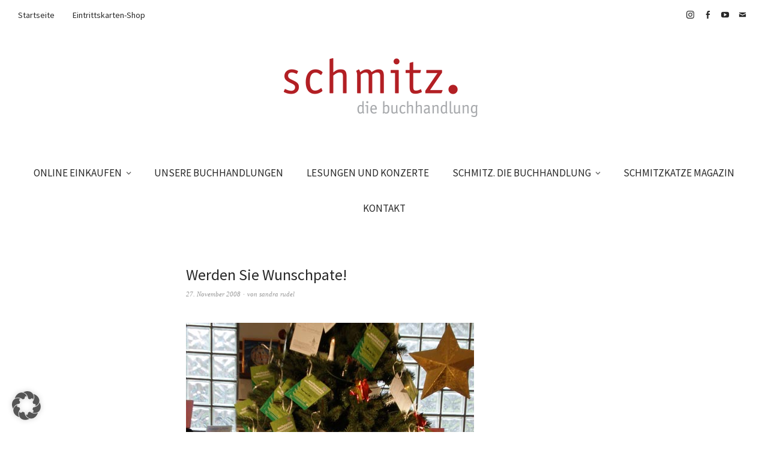

--- FILE ---
content_type: text/html; charset=UTF-8
request_url: https://www.schmitzbuch.de/werden-sie-wunschpate/
body_size: 13745
content:
<!DOCTYPE html>
<html dir="ltr" lang="de" prefix="og: https://ogp.me/ns#">
<head>
<meta charset="UTF-8" />
<meta name="viewport" content="width=device-width, initial-scale=1">
<link rel="profile" href="http://gmpg.org/xfn/11">
<link rel="pingback" href="https://www.schmitzbuch.de/xmlrpc.php">

<title>Werden Sie Wunschpate! - schmitz. die Buchhandlung</title>

		<!-- All in One SEO 4.9.2 - aioseo.com -->
	<meta name="description" content="Seit gestern steht in unserer Kinderbuchhandlung (Heckstraße 60 in Essen-Werden) ein Weihnachtswunschbaum, an dem viele kleine Wünsche von Kindern aus sozialschwächeren Familien aus dem Essener Norden hängen. Jeden Wunsch können Sie ganz einfach erfüllen. Nehmen Sie sich einen Wunschzettel mit, kaufen Sie das entsprechende Geschenk und geben Sie es bis zum 17. 12. wieder bei" />
	<meta name="robots" content="max-image-preview:large" />
	<meta name="author" content="sandra rudel"/>
	<meta name="google-site-verification" content="S8JKnB2SfRro9RSZeJoLi7t0Pe4wuNDFhR8s2tysZYM" />
	<link rel="canonical" href="https://www.schmitzbuch.de/werden-sie-wunschpate/" />
	<meta name="generator" content="All in One SEO (AIOSEO) 4.9.2" />
		<meta property="og:locale" content="de_DE" />
		<meta property="og:site_name" content="schmitz. die Buchhandlung - Ihre Buchhandlung in Essen-Werden" />
		<meta property="og:type" content="article" />
		<meta property="og:title" content="Werden Sie Wunschpate! - schmitz. die Buchhandlung" />
		<meta property="og:description" content="Seit gestern steht in unserer Kinderbuchhandlung (Heckstraße 60 in Essen-Werden) ein Weihnachtswunschbaum, an dem viele kleine Wünsche von Kindern aus sozialschwächeren Familien aus dem Essener Norden hängen. Jeden Wunsch können Sie ganz einfach erfüllen. Nehmen Sie sich einen Wunschzettel mit, kaufen Sie das entsprechende Geschenk und geben Sie es bis zum 17. 12. wieder bei" />
		<meta property="og:url" content="https://www.schmitzbuch.de/werden-sie-wunschpate/" />
		<meta property="og:image" content="https://www.schmitzbuch.de/wp-content/uploads/2023/08/icon2-e1692260390587.jpg" />
		<meta property="og:image:secure_url" content="https://www.schmitzbuch.de/wp-content/uploads/2023/08/icon2-e1692260390587.jpg" />
		<meta property="og:image:width" content="109" />
		<meta property="og:image:height" content="112" />
		<meta property="article:published_time" content="2008-11-27T12:23:41+00:00" />
		<meta property="article:modified_time" content="2014-08-02T10:55:45+00:00" />
		<meta property="article:publisher" content="https://www.facebook.com/BuchhandlungThomasSchmitz" />
		<meta name="twitter:card" content="summary_large_image" />
		<meta name="twitter:title" content="Werden Sie Wunschpate! - schmitz. die Buchhandlung" />
		<meta name="twitter:description" content="Seit gestern steht in unserer Kinderbuchhandlung (Heckstraße 60 in Essen-Werden) ein Weihnachtswunschbaum, an dem viele kleine Wünsche von Kindern aus sozialschwächeren Familien aus dem Essener Norden hängen. Jeden Wunsch können Sie ganz einfach erfüllen. Nehmen Sie sich einen Wunschzettel mit, kaufen Sie das entsprechende Geschenk und geben Sie es bis zum 17. 12. wieder bei" />
		<meta name="twitter:image" content="https://www.schmitzbuch.de/wp-content/uploads/2023/08/icon2-e1692260390587.jpg" />
		<script type="application/ld+json" class="aioseo-schema">
			{"@context":"https:\/\/schema.org","@graph":[{"@type":"BlogPosting","@id":"https:\/\/www.schmitzbuch.de\/werden-sie-wunschpate\/#blogposting","name":"Werden Sie Wunschpate! - schmitz. die Buchhandlung","headline":"Werden Sie Wunschpate!","author":{"@id":"https:\/\/www.schmitzbuch.de\/author\/sandra\/#author"},"publisher":{"@id":"https:\/\/www.schmitzbuch.de\/#organization"},"image":{"@type":"ImageObject","url":"https:\/\/www.schmitzbuch.de\/wp-content\/uploads\/2008\/11\/wwb14.jpg","@id":"https:\/\/www.schmitzbuch.de\/werden-sie-wunschpate\/#articleImage"},"datePublished":"2008-11-27T14:23:41+02:00","dateModified":"2014-08-02T12:55:45+02:00","inLanguage":"de-DE","mainEntityOfPage":{"@id":"https:\/\/www.schmitzbuch.de\/werden-sie-wunschpate\/#webpage"},"isPartOf":{"@id":"https:\/\/www.schmitzbuch.de\/werden-sie-wunschpate\/#webpage"},"articleSection":"Allgemeines"},{"@type":"BreadcrumbList","@id":"https:\/\/www.schmitzbuch.de\/werden-sie-wunschpate\/#breadcrumblist","itemListElement":[{"@type":"ListItem","@id":"https:\/\/www.schmitzbuch.de#listItem","position":1,"name":"Home","item":"https:\/\/www.schmitzbuch.de","nextItem":{"@type":"ListItem","@id":"https:\/\/www.schmitzbuch.de\/category\/allgemeines\/#listItem","name":"Allgemeines"}},{"@type":"ListItem","@id":"https:\/\/www.schmitzbuch.de\/category\/allgemeines\/#listItem","position":2,"name":"Allgemeines","item":"https:\/\/www.schmitzbuch.de\/category\/allgemeines\/","nextItem":{"@type":"ListItem","@id":"https:\/\/www.schmitzbuch.de\/werden-sie-wunschpate\/#listItem","name":"Werden Sie Wunschpate!"},"previousItem":{"@type":"ListItem","@id":"https:\/\/www.schmitzbuch.de#listItem","name":"Home"}},{"@type":"ListItem","@id":"https:\/\/www.schmitzbuch.de\/werden-sie-wunschpate\/#listItem","position":3,"name":"Werden Sie Wunschpate!","previousItem":{"@type":"ListItem","@id":"https:\/\/www.schmitzbuch.de\/category\/allgemeines\/#listItem","name":"Allgemeines"}}]},{"@type":"Organization","@id":"https:\/\/www.schmitzbuch.de\/#organization","name":"schmitz. die Buchhandlung","description":"Ihre Buchhandlung in Essen-Werden","url":"https:\/\/www.schmitzbuch.de\/","telephone":"+49201494640","logo":{"@type":"ImageObject","url":"https:\/\/www.schmitzbuch.de\/wp-content\/uploads\/2023\/08\/icon2-e1692260390587.jpg","@id":"https:\/\/www.schmitzbuch.de\/werden-sie-wunschpate\/#organizationLogo","width":109,"height":112},"image":{"@id":"https:\/\/www.schmitzbuch.de\/werden-sie-wunschpate\/#organizationLogo"},"sameAs":["https:\/\/www.facebook.com\/BuchhandlungThomasSchmitz","https:\/\/www.instagram.com\/schmitzkatze_magazin\/"]},{"@type":"Person","@id":"https:\/\/www.schmitzbuch.de\/author\/sandra\/#author","url":"https:\/\/www.schmitzbuch.de\/author\/sandra\/","name":"sandra rudel","image":{"@type":"ImageObject","@id":"https:\/\/www.schmitzbuch.de\/werden-sie-wunschpate\/#authorImage","url":"https:\/\/secure.gravatar.com\/avatar\/c4cdad59e65b222c7a69864fce6274b5d13af88d1800e5d8fbc3f28e73d3cc6b?s=96&d=mm&r=g","width":96,"height":96,"caption":"sandra rudel"}},{"@type":"WebPage","@id":"https:\/\/www.schmitzbuch.de\/werden-sie-wunschpate\/#webpage","url":"https:\/\/www.schmitzbuch.de\/werden-sie-wunschpate\/","name":"Werden Sie Wunschpate! - schmitz. die Buchhandlung","description":"Seit gestern steht in unserer Kinderbuchhandlung (Heckstra\u00dfe 60 in Essen-Werden) ein Weihnachtswunschbaum, an dem viele kleine W\u00fcnsche von Kindern aus sozialschw\u00e4cheren Familien aus dem Essener Norden h\u00e4ngen. Jeden Wunsch k\u00f6nnen Sie ganz einfach erf\u00fcllen. Nehmen Sie sich einen Wunschzettel mit, kaufen Sie das entsprechende Geschenk und geben Sie es bis zum 17. 12. wieder bei","inLanguage":"de-DE","isPartOf":{"@id":"https:\/\/www.schmitzbuch.de\/#website"},"breadcrumb":{"@id":"https:\/\/www.schmitzbuch.de\/werden-sie-wunschpate\/#breadcrumblist"},"author":{"@id":"https:\/\/www.schmitzbuch.de\/author\/sandra\/#author"},"creator":{"@id":"https:\/\/www.schmitzbuch.de\/author\/sandra\/#author"},"datePublished":"2008-11-27T14:23:41+02:00","dateModified":"2014-08-02T12:55:45+02:00"},{"@type":"WebSite","@id":"https:\/\/www.schmitzbuch.de\/#website","url":"https:\/\/www.schmitzbuch.de\/","name":"schmitz. die Buchhandlung","description":"Ihre Buchhandlung in Essen-Werden","inLanguage":"de-DE","publisher":{"@id":"https:\/\/www.schmitzbuch.de\/#organization"}}]}
		</script>
		<!-- All in One SEO -->

<link rel="alternate" type="application/rss+xml" title="schmitz. die Buchhandlung &raquo; Feed" href="https://www.schmitzbuch.de/feed/" />
<link rel="alternate" type="application/rss+xml" title="schmitz. die Buchhandlung &raquo; Kommentar-Feed" href="https://www.schmitzbuch.de/comments/feed/" />
<link rel="alternate" type="text/calendar" title="schmitz. die Buchhandlung &raquo; iCal Feed" href="https://www.schmitzbuch.de/lesungen-und-konzerte/?ical=1" />
<link rel="alternate" type="application/rss+xml" title="schmitz. die Buchhandlung &raquo; Werden Sie Wunschpate!-Kommentar-Feed" href="https://www.schmitzbuch.de/werden-sie-wunschpate/feed/" />
<link rel="alternate" title="oEmbed (JSON)" type="application/json+oembed" href="https://www.schmitzbuch.de/wp-json/oembed/1.0/embed?url=https%3A%2F%2Fwww.schmitzbuch.de%2Fwerden-sie-wunschpate%2F" />
<link rel="alternate" title="oEmbed (XML)" type="text/xml+oembed" href="https://www.schmitzbuch.de/wp-json/oembed/1.0/embed?url=https%3A%2F%2Fwww.schmitzbuch.de%2Fwerden-sie-wunschpate%2F&#038;format=xml" />
		<!-- This site uses the Google Analytics by MonsterInsights plugin v9.11.0 - Using Analytics tracking - https://www.monsterinsights.com/ -->
							<script src="//www.googletagmanager.com/gtag/js?id=G-V686TNW1E6"  data-cfasync="false" data-wpfc-render="false" type="text/javascript" async></script>
			<script data-cfasync="false" data-wpfc-render="false" type="text/javascript">
				var mi_version = '9.11.0';
				var mi_track_user = true;
				var mi_no_track_reason = '';
								var MonsterInsightsDefaultLocations = {"page_location":"https:\/\/www.schmitzbuch.de\/werden-sie-wunschpate\/","page_referrer":"https:\/\/www.schmitzbuch.de\/adventsratsel-1\/"};
								if ( typeof MonsterInsightsPrivacyGuardFilter === 'function' ) {
					var MonsterInsightsLocations = (typeof MonsterInsightsExcludeQuery === 'object') ? MonsterInsightsPrivacyGuardFilter( MonsterInsightsExcludeQuery ) : MonsterInsightsPrivacyGuardFilter( MonsterInsightsDefaultLocations );
				} else {
					var MonsterInsightsLocations = (typeof MonsterInsightsExcludeQuery === 'object') ? MonsterInsightsExcludeQuery : MonsterInsightsDefaultLocations;
				}

								var disableStrs = [
										'ga-disable-G-V686TNW1E6',
									];

				/* Function to detect opted out users */
				function __gtagTrackerIsOptedOut() {
					for (var index = 0; index < disableStrs.length; index++) {
						if (document.cookie.indexOf(disableStrs[index] + '=true') > -1) {
							return true;
						}
					}

					return false;
				}

				/* Disable tracking if the opt-out cookie exists. */
				if (__gtagTrackerIsOptedOut()) {
					for (var index = 0; index < disableStrs.length; index++) {
						window[disableStrs[index]] = true;
					}
				}

				/* Opt-out function */
				function __gtagTrackerOptout() {
					for (var index = 0; index < disableStrs.length; index++) {
						document.cookie = disableStrs[index] + '=true; expires=Thu, 31 Dec 2099 23:59:59 UTC; path=/';
						window[disableStrs[index]] = true;
					}
				}

				if ('undefined' === typeof gaOptout) {
					function gaOptout() {
						__gtagTrackerOptout();
					}
				}
								window.dataLayer = window.dataLayer || [];

				window.MonsterInsightsDualTracker = {
					helpers: {},
					trackers: {},
				};
				if (mi_track_user) {
					function __gtagDataLayer() {
						dataLayer.push(arguments);
					}

					function __gtagTracker(type, name, parameters) {
						if (!parameters) {
							parameters = {};
						}

						if (parameters.send_to) {
							__gtagDataLayer.apply(null, arguments);
							return;
						}

						if (type === 'event') {
														parameters.send_to = monsterinsights_frontend.v4_id;
							var hookName = name;
							if (typeof parameters['event_category'] !== 'undefined') {
								hookName = parameters['event_category'] + ':' + name;
							}

							if (typeof MonsterInsightsDualTracker.trackers[hookName] !== 'undefined') {
								MonsterInsightsDualTracker.trackers[hookName](parameters);
							} else {
								__gtagDataLayer('event', name, parameters);
							}
							
						} else {
							__gtagDataLayer.apply(null, arguments);
						}
					}

					__gtagTracker('js', new Date());
					__gtagTracker('set', {
						'developer_id.dZGIzZG': true,
											});
					if ( MonsterInsightsLocations.page_location ) {
						__gtagTracker('set', MonsterInsightsLocations);
					}
										__gtagTracker('config', 'G-V686TNW1E6', {"forceSSL":"true","link_attribution":"true"} );
										window.gtag = __gtagTracker;										(function () {
						/* https://developers.google.com/analytics/devguides/collection/analyticsjs/ */
						/* ga and __gaTracker compatibility shim. */
						var noopfn = function () {
							return null;
						};
						var newtracker = function () {
							return new Tracker();
						};
						var Tracker = function () {
							return null;
						};
						var p = Tracker.prototype;
						p.get = noopfn;
						p.set = noopfn;
						p.send = function () {
							var args = Array.prototype.slice.call(arguments);
							args.unshift('send');
							__gaTracker.apply(null, args);
						};
						var __gaTracker = function () {
							var len = arguments.length;
							if (len === 0) {
								return;
							}
							var f = arguments[len - 1];
							if (typeof f !== 'object' || f === null || typeof f.hitCallback !== 'function') {
								if ('send' === arguments[0]) {
									var hitConverted, hitObject = false, action;
									if ('event' === arguments[1]) {
										if ('undefined' !== typeof arguments[3]) {
											hitObject = {
												'eventAction': arguments[3],
												'eventCategory': arguments[2],
												'eventLabel': arguments[4],
												'value': arguments[5] ? arguments[5] : 1,
											}
										}
									}
									if ('pageview' === arguments[1]) {
										if ('undefined' !== typeof arguments[2]) {
											hitObject = {
												'eventAction': 'page_view',
												'page_path': arguments[2],
											}
										}
									}
									if (typeof arguments[2] === 'object') {
										hitObject = arguments[2];
									}
									if (typeof arguments[5] === 'object') {
										Object.assign(hitObject, arguments[5]);
									}
									if ('undefined' !== typeof arguments[1].hitType) {
										hitObject = arguments[1];
										if ('pageview' === hitObject.hitType) {
											hitObject.eventAction = 'page_view';
										}
									}
									if (hitObject) {
										action = 'timing' === arguments[1].hitType ? 'timing_complete' : hitObject.eventAction;
										hitConverted = mapArgs(hitObject);
										__gtagTracker('event', action, hitConverted);
									}
								}
								return;
							}

							function mapArgs(args) {
								var arg, hit = {};
								var gaMap = {
									'eventCategory': 'event_category',
									'eventAction': 'event_action',
									'eventLabel': 'event_label',
									'eventValue': 'event_value',
									'nonInteraction': 'non_interaction',
									'timingCategory': 'event_category',
									'timingVar': 'name',
									'timingValue': 'value',
									'timingLabel': 'event_label',
									'page': 'page_path',
									'location': 'page_location',
									'title': 'page_title',
									'referrer' : 'page_referrer',
								};
								for (arg in args) {
																		if (!(!args.hasOwnProperty(arg) || !gaMap.hasOwnProperty(arg))) {
										hit[gaMap[arg]] = args[arg];
									} else {
										hit[arg] = args[arg];
									}
								}
								return hit;
							}

							try {
								f.hitCallback();
							} catch (ex) {
							}
						};
						__gaTracker.create = newtracker;
						__gaTracker.getByName = newtracker;
						__gaTracker.getAll = function () {
							return [];
						};
						__gaTracker.remove = noopfn;
						__gaTracker.loaded = true;
						window['__gaTracker'] = __gaTracker;
					})();
									} else {
										console.log("");
					(function () {
						function __gtagTracker() {
							return null;
						}

						window['__gtagTracker'] = __gtagTracker;
						window['gtag'] = __gtagTracker;
					})();
									}
			</script>
							<!-- / Google Analytics by MonsterInsights -->
		<style id='wp-img-auto-sizes-contain-inline-css' type='text/css'>
img:is([sizes=auto i],[sizes^="auto," i]){contain-intrinsic-size:3000px 1500px}
/*# sourceURL=wp-img-auto-sizes-contain-inline-css */
</style>
<style id='wp-emoji-styles-inline-css' type='text/css'>

	img.wp-smiley, img.emoji {
		display: inline !important;
		border: none !important;
		box-shadow: none !important;
		height: 1em !important;
		width: 1em !important;
		margin: 0 0.07em !important;
		vertical-align: -0.1em !important;
		background: none !important;
		padding: 0 !important;
	}
/*# sourceURL=wp-emoji-styles-inline-css */
</style>
<link rel='stylesheet' id='wp-block-library-css' href='https://www.schmitzbuch.de/wp-includes/css/dist/block-library/style.min.css?ver=6.9' type='text/css' media='all' />
<style id='global-styles-inline-css' type='text/css'>
:root{--wp--preset--aspect-ratio--square: 1;--wp--preset--aspect-ratio--4-3: 4/3;--wp--preset--aspect-ratio--3-4: 3/4;--wp--preset--aspect-ratio--3-2: 3/2;--wp--preset--aspect-ratio--2-3: 2/3;--wp--preset--aspect-ratio--16-9: 16/9;--wp--preset--aspect-ratio--9-16: 9/16;--wp--preset--color--black: #000000;--wp--preset--color--cyan-bluish-gray: #abb8c3;--wp--preset--color--white: #ffffff;--wp--preset--color--pale-pink: #f78da7;--wp--preset--color--vivid-red: #cf2e2e;--wp--preset--color--luminous-vivid-orange: #ff6900;--wp--preset--color--luminous-vivid-amber: #fcb900;--wp--preset--color--light-green-cyan: #7bdcb5;--wp--preset--color--vivid-green-cyan: #00d084;--wp--preset--color--pale-cyan-blue: #8ed1fc;--wp--preset--color--vivid-cyan-blue: #0693e3;--wp--preset--color--vivid-purple: #9b51e0;--wp--preset--gradient--vivid-cyan-blue-to-vivid-purple: linear-gradient(135deg,rgb(6,147,227) 0%,rgb(155,81,224) 100%);--wp--preset--gradient--light-green-cyan-to-vivid-green-cyan: linear-gradient(135deg,rgb(122,220,180) 0%,rgb(0,208,130) 100%);--wp--preset--gradient--luminous-vivid-amber-to-luminous-vivid-orange: linear-gradient(135deg,rgb(252,185,0) 0%,rgb(255,105,0) 100%);--wp--preset--gradient--luminous-vivid-orange-to-vivid-red: linear-gradient(135deg,rgb(255,105,0) 0%,rgb(207,46,46) 100%);--wp--preset--gradient--very-light-gray-to-cyan-bluish-gray: linear-gradient(135deg,rgb(238,238,238) 0%,rgb(169,184,195) 100%);--wp--preset--gradient--cool-to-warm-spectrum: linear-gradient(135deg,rgb(74,234,220) 0%,rgb(151,120,209) 20%,rgb(207,42,186) 40%,rgb(238,44,130) 60%,rgb(251,105,98) 80%,rgb(254,248,76) 100%);--wp--preset--gradient--blush-light-purple: linear-gradient(135deg,rgb(255,206,236) 0%,rgb(152,150,240) 100%);--wp--preset--gradient--blush-bordeaux: linear-gradient(135deg,rgb(254,205,165) 0%,rgb(254,45,45) 50%,rgb(107,0,62) 100%);--wp--preset--gradient--luminous-dusk: linear-gradient(135deg,rgb(255,203,112) 0%,rgb(199,81,192) 50%,rgb(65,88,208) 100%);--wp--preset--gradient--pale-ocean: linear-gradient(135deg,rgb(255,245,203) 0%,rgb(182,227,212) 50%,rgb(51,167,181) 100%);--wp--preset--gradient--electric-grass: linear-gradient(135deg,rgb(202,248,128) 0%,rgb(113,206,126) 100%);--wp--preset--gradient--midnight: linear-gradient(135deg,rgb(2,3,129) 0%,rgb(40,116,252) 100%);--wp--preset--font-size--small: 13px;--wp--preset--font-size--medium: 20px;--wp--preset--font-size--large: 19px;--wp--preset--font-size--x-large: 42px;--wp--preset--font-size--regular: 16px;--wp--preset--font-size--larger: 23px;--wp--preset--spacing--20: 0.44rem;--wp--preset--spacing--30: 0.67rem;--wp--preset--spacing--40: 1rem;--wp--preset--spacing--50: 1.5rem;--wp--preset--spacing--60: 2.25rem;--wp--preset--spacing--70: 3.38rem;--wp--preset--spacing--80: 5.06rem;--wp--preset--shadow--natural: 6px 6px 9px rgba(0, 0, 0, 0.2);--wp--preset--shadow--deep: 12px 12px 50px rgba(0, 0, 0, 0.4);--wp--preset--shadow--sharp: 6px 6px 0px rgba(0, 0, 0, 0.2);--wp--preset--shadow--outlined: 6px 6px 0px -3px rgb(255, 255, 255), 6px 6px rgb(0, 0, 0);--wp--preset--shadow--crisp: 6px 6px 0px rgb(0, 0, 0);}:where(.is-layout-flex){gap: 0.5em;}:where(.is-layout-grid){gap: 0.5em;}body .is-layout-flex{display: flex;}.is-layout-flex{flex-wrap: wrap;align-items: center;}.is-layout-flex > :is(*, div){margin: 0;}body .is-layout-grid{display: grid;}.is-layout-grid > :is(*, div){margin: 0;}:where(.wp-block-columns.is-layout-flex){gap: 2em;}:where(.wp-block-columns.is-layout-grid){gap: 2em;}:where(.wp-block-post-template.is-layout-flex){gap: 1.25em;}:where(.wp-block-post-template.is-layout-grid){gap: 1.25em;}.has-black-color{color: var(--wp--preset--color--black) !important;}.has-cyan-bluish-gray-color{color: var(--wp--preset--color--cyan-bluish-gray) !important;}.has-white-color{color: var(--wp--preset--color--white) !important;}.has-pale-pink-color{color: var(--wp--preset--color--pale-pink) !important;}.has-vivid-red-color{color: var(--wp--preset--color--vivid-red) !important;}.has-luminous-vivid-orange-color{color: var(--wp--preset--color--luminous-vivid-orange) !important;}.has-luminous-vivid-amber-color{color: var(--wp--preset--color--luminous-vivid-amber) !important;}.has-light-green-cyan-color{color: var(--wp--preset--color--light-green-cyan) !important;}.has-vivid-green-cyan-color{color: var(--wp--preset--color--vivid-green-cyan) !important;}.has-pale-cyan-blue-color{color: var(--wp--preset--color--pale-cyan-blue) !important;}.has-vivid-cyan-blue-color{color: var(--wp--preset--color--vivid-cyan-blue) !important;}.has-vivid-purple-color{color: var(--wp--preset--color--vivid-purple) !important;}.has-black-background-color{background-color: var(--wp--preset--color--black) !important;}.has-cyan-bluish-gray-background-color{background-color: var(--wp--preset--color--cyan-bluish-gray) !important;}.has-white-background-color{background-color: var(--wp--preset--color--white) !important;}.has-pale-pink-background-color{background-color: var(--wp--preset--color--pale-pink) !important;}.has-vivid-red-background-color{background-color: var(--wp--preset--color--vivid-red) !important;}.has-luminous-vivid-orange-background-color{background-color: var(--wp--preset--color--luminous-vivid-orange) !important;}.has-luminous-vivid-amber-background-color{background-color: var(--wp--preset--color--luminous-vivid-amber) !important;}.has-light-green-cyan-background-color{background-color: var(--wp--preset--color--light-green-cyan) !important;}.has-vivid-green-cyan-background-color{background-color: var(--wp--preset--color--vivid-green-cyan) !important;}.has-pale-cyan-blue-background-color{background-color: var(--wp--preset--color--pale-cyan-blue) !important;}.has-vivid-cyan-blue-background-color{background-color: var(--wp--preset--color--vivid-cyan-blue) !important;}.has-vivid-purple-background-color{background-color: var(--wp--preset--color--vivid-purple) !important;}.has-black-border-color{border-color: var(--wp--preset--color--black) !important;}.has-cyan-bluish-gray-border-color{border-color: var(--wp--preset--color--cyan-bluish-gray) !important;}.has-white-border-color{border-color: var(--wp--preset--color--white) !important;}.has-pale-pink-border-color{border-color: var(--wp--preset--color--pale-pink) !important;}.has-vivid-red-border-color{border-color: var(--wp--preset--color--vivid-red) !important;}.has-luminous-vivid-orange-border-color{border-color: var(--wp--preset--color--luminous-vivid-orange) !important;}.has-luminous-vivid-amber-border-color{border-color: var(--wp--preset--color--luminous-vivid-amber) !important;}.has-light-green-cyan-border-color{border-color: var(--wp--preset--color--light-green-cyan) !important;}.has-vivid-green-cyan-border-color{border-color: var(--wp--preset--color--vivid-green-cyan) !important;}.has-pale-cyan-blue-border-color{border-color: var(--wp--preset--color--pale-cyan-blue) !important;}.has-vivid-cyan-blue-border-color{border-color: var(--wp--preset--color--vivid-cyan-blue) !important;}.has-vivid-purple-border-color{border-color: var(--wp--preset--color--vivid-purple) !important;}.has-vivid-cyan-blue-to-vivid-purple-gradient-background{background: var(--wp--preset--gradient--vivid-cyan-blue-to-vivid-purple) !important;}.has-light-green-cyan-to-vivid-green-cyan-gradient-background{background: var(--wp--preset--gradient--light-green-cyan-to-vivid-green-cyan) !important;}.has-luminous-vivid-amber-to-luminous-vivid-orange-gradient-background{background: var(--wp--preset--gradient--luminous-vivid-amber-to-luminous-vivid-orange) !important;}.has-luminous-vivid-orange-to-vivid-red-gradient-background{background: var(--wp--preset--gradient--luminous-vivid-orange-to-vivid-red) !important;}.has-very-light-gray-to-cyan-bluish-gray-gradient-background{background: var(--wp--preset--gradient--very-light-gray-to-cyan-bluish-gray) !important;}.has-cool-to-warm-spectrum-gradient-background{background: var(--wp--preset--gradient--cool-to-warm-spectrum) !important;}.has-blush-light-purple-gradient-background{background: var(--wp--preset--gradient--blush-light-purple) !important;}.has-blush-bordeaux-gradient-background{background: var(--wp--preset--gradient--blush-bordeaux) !important;}.has-luminous-dusk-gradient-background{background: var(--wp--preset--gradient--luminous-dusk) !important;}.has-pale-ocean-gradient-background{background: var(--wp--preset--gradient--pale-ocean) !important;}.has-electric-grass-gradient-background{background: var(--wp--preset--gradient--electric-grass) !important;}.has-midnight-gradient-background{background: var(--wp--preset--gradient--midnight) !important;}.has-small-font-size{font-size: var(--wp--preset--font-size--small) !important;}.has-medium-font-size{font-size: var(--wp--preset--font-size--medium) !important;}.has-large-font-size{font-size: var(--wp--preset--font-size--large) !important;}.has-x-large-font-size{font-size: var(--wp--preset--font-size--x-large) !important;}
/*# sourceURL=global-styles-inline-css */
</style>

<style id='classic-theme-styles-inline-css' type='text/css'>
/*! This file is auto-generated */
.wp-block-button__link{color:#fff;background-color:#32373c;border-radius:9999px;box-shadow:none;text-decoration:none;padding:calc(.667em + 2px) calc(1.333em + 2px);font-size:1.125em}.wp-block-file__button{background:#32373c;color:#fff;text-decoration:none}
/*# sourceURL=/wp-includes/css/classic-themes.min.css */
</style>
<link rel='stylesheet' id='contact-form-7-css' href='https://www.schmitzbuch.de/wp-content/plugins/contact-form-7/includes/css/styles.css?ver=6.1.4' type='text/css' media='all' />
<link rel='stylesheet' id='weta-fonts-css' href='https://www.schmitzbuch.de/wp-content/uploads/fonts/e460ed57015563ad4c4028a42ae58b3e/font.css?v=1748777156' type='text/css' media='all' />
<link rel='stylesheet' id='weta-style-css' href='https://www.schmitzbuch.de/wp-content/themes/weta/style.css?ver=20150704' type='text/css' media='all' />
<link rel='stylesheet' id='weta-flex-slider-style-css' href='https://www.schmitzbuch.de/wp-content/themes/weta/js/flex-slider/flexslider.css?ver=6.9' type='text/css' media='all' />
<link rel='stylesheet' id='genericons-css' href='https://www.schmitzbuch.de/wp-content/themes/weta/assets/genericons/genericons.css?ver=3.3.1' type='text/css' media='all' />
<link rel='stylesheet' id='borlabs-cookie-custom-css' href='https://www.schmitzbuch.de/wp-content/cache/borlabs-cookie/1/borlabs-cookie-1-de.css?ver=3.3.23-19' type='text/css' media='all' />
<script type="text/javascript" src="https://www.schmitzbuch.de/wp-content/plugins/google-analytics-for-wordpress/assets/js/frontend-gtag.min.js?ver=9.11.0" id="monsterinsights-frontend-script-js" async="async" data-wp-strategy="async"></script>
<script data-cfasync="false" data-wpfc-render="false" type="text/javascript" id='monsterinsights-frontend-script-js-extra'>/* <![CDATA[ */
var monsterinsights_frontend = {"js_events_tracking":"true","download_extensions":"doc,pdf,ppt,zip,xls,docx,pptx,xlsx","inbound_paths":"[{\"path\":\"\\\/go\\\/\",\"label\":\"affiliate\"},{\"path\":\"\\\/recommend\\\/\",\"label\":\"affiliate\"}]","home_url":"https:\/\/www.schmitzbuch.de","hash_tracking":"false","v4_id":"G-V686TNW1E6"};/* ]]> */
</script>
<script type="text/javascript" src="https://www.schmitzbuch.de/wp-includes/js/jquery/jquery.min.js?ver=3.7.1" id="jquery-core-js"></script>
<script type="text/javascript" src="https://www.schmitzbuch.de/wp-includes/js/jquery/jquery-migrate.min.js?ver=3.4.1" id="jquery-migrate-js"></script>
<script type="text/javascript" src="https://www.schmitzbuch.de/wp-content/themes/weta/js/jquery.fitvids.js?ver=1.1" id="weta-fitvids-js"></script>
<script type="text/javascript" src="https://www.schmitzbuch.de/wp-content/themes/weta/js/flex-slider/jquery.flexslider-min.js?ver=6.9" id="weta-flex-slider-js"></script>
<script data-no-optimize="1" data-no-minify="1" data-cfasync="false" type="text/javascript" src="https://www.schmitzbuch.de/wp-content/cache/borlabs-cookie/1/borlabs-cookie-config-de.json.js?ver=3.3.23-35" id="borlabs-cookie-config-js"></script>
<link rel="https://api.w.org/" href="https://www.schmitzbuch.de/wp-json/" /><link rel="alternate" title="JSON" type="application/json" href="https://www.schmitzbuch.de/wp-json/wp/v2/posts/54" /><link rel="EditURI" type="application/rsd+xml" title="RSD" href="https://www.schmitzbuch.de/xmlrpc.php?rsd" />
<meta name="generator" content="WordPress 6.9" />
<link rel='shortlink' href='https://www.schmitzbuch.de/?p=54' />
<meta name="tec-api-version" content="v1"><meta name="tec-api-origin" content="https://www.schmitzbuch.de"><link rel="alternate" href="https://www.schmitzbuch.de/wp-json/tribe/events/v1/" />	<style type="text/css">
	.entry-content a, .comment-text a, .author-bio a, .textwidget a {color: #9b2321;}
			#colophon {background: #f7f7f7;}
			.widget_weta_authors {background: ;}
			.widget_weta_quote {background: ;}
			.widget_weta_numbered_rp {background: ;}
			@media screen and (min-width: 1023px) {
	.sticky-content {margin-top: 0;}
	.sticky-element .sticky-anchor {display: block !important;}
	.sticky-content.fixed {position: fixed !important; top: 0 !important; left:0; right: 0; z-index: 10000;}
	}
			#masthead, .front-fullwidth .widget, #front-fullwidth-center, #front-fullwidth-bottom, #front-sidebar-one, #front-content-two {border: none;}
	@media screen and (min-width: 1023px) {#site-nav ul ul.sub-menu, #site-nav ul ul.children {border-top: none;}}
					</style>
			<style type="text/css" id="weta-header-css">
		
	#site-branding h1.site-title, #site-branding p.site-title, #site-branding p.site-description {display: none !important;}

		</style>
	<style type="text/css" id="custom-background-css">
body.custom-background { background-color: #ffffff; }
</style>
	<link rel="icon" href="https://www.schmitzbuch.de/wp-content/uploads/2016/12/cropped-icon-32x32.jpg" sizes="32x32" />
<link rel="icon" href="https://www.schmitzbuch.de/wp-content/uploads/2016/12/cropped-icon-192x192.jpg" sizes="192x192" />
<link rel="apple-touch-icon" href="https://www.schmitzbuch.de/wp-content/uploads/2016/12/cropped-icon-180x180.jpg" />
<meta name="msapplication-TileImage" content="https://www.schmitzbuch.de/wp-content/uploads/2016/12/cropped-icon-270x270.jpg" />
			<!-- Easy Columns 2.1.1 by Pat Friedl http://www.patrickfriedl.com -->
			<link rel="stylesheet" href="https://www.schmitzbuch.de/wp-content/plugins/easy-columns/css/easy-columns.css" type="text/css" media="screen, projection" />
			</head>

<body class="wp-singular post-template-default single single-post postid-54 single-format-standard custom-background wp-theme-weta tribe-no-js blog-fullwidth weta-sharebtns">

		<div class="header-bg">
		<header id="masthead" class="cf" role="banner">

			<div id="menu-top-wrap">
				
	<nav class="header-top-nav" role="navigation">
		<ul id="menu-schnellnavigation" class="nav-menu"><li id="menu-item-8143" class="menu-item menu-item-type-custom menu-item-object-custom menu-item-home menu-item-8143"><a href="https://www.schmitzbuch.de/">Startseite</a></li>
<li id="menu-item-8144" class="menu-item menu-item-type-post_type menu-item-object-page menu-item-8144"><a href="https://www.schmitzbuch.de/eintrittskarten-shop/">Eintrittskarten-Shop</a></li>
</ul>	</nav><!-- end .header-top-nav -->

<div class="social-search-wrap">
		<nav class="header-social-nav social-nav" role="navigation">
		<ul id="menu-social-media" class="menu"><li id="menu-item-7787" class="menu-item menu-item-type-custom menu-item-object-custom menu-item-7787"><a target="_blank" href="https://www.instagram.com/schmitzbuch">Instagram</a></li>
<li id="menu-item-8360" class="menu-item menu-item-type-custom menu-item-object-custom menu-item-8360"><a href="https://www.facebook.com/schmitzbuch">Facebook</a></li>
<li id="menu-item-8607" class="menu-item menu-item-type-custom menu-item-object-custom menu-item-8607"><a href="https://www.youtube.com/channel/UCEFV50NyXHx0HtewNitujzQ">YouTube</a></li>
<li id="menu-item-8361" class="menu-item menu-item-type-custom menu-item-object-custom menu-item-8361"><a href="mailto:info@schmitzbuch.de">E-Mail</a></li>
</ul>	</nav><!-- end #header-social -->
	
		
	</div><!-- end .social-search-wrap -->			</div><!-- end .menu-top-wrap -->

			<div id="site-branding">
									<div id="site-logo">
						<a href="https://www.schmitzbuch.de/" rel="home"><img src="https://www.schmitzbuch.de/wp-content/uploads/2021/05/cropped-0_logo_schmitz.png" width="500" height="100" alt=""></a>
					</div><!-- end #site-logo -->
				 

									<p class="site-title"><a href="https://www.schmitzbuch.de/" rel="home">schmitz. die Buchhandlung</a></p>
				
									<p class="site-description">Ihre Buchhandlung in Essen-Werden</p>
							</div><!-- end #site-branding -->

			<button id="menu-main-toggle"><span>Öffnen</span></button>
						<button id="menu-main-close"  class="btn-close"><span>Schließen</span></button>

			<div id="menu-main-wrap" class="sticky-element cf">

				<div class="sticky-anchor"></div>
				<nav id="site-nav" class="sticky-content cf" role="navigation">
					<div class="sticky-wrap">
										<ul id="menu-senior" class="nav-menu"><li id="menu-item-6729" class="menu-item menu-item-type-custom menu-item-object-custom menu-item-has-children menu-item-6729"><a target="_blank" href="http://www.schmitzbuchshop.de">ONLINE EINKAUFEN</a>
<ul class="sub-menu">
	<li id="menu-item-6046" class="menu-item menu-item-type-custom menu-item-object-custom menu-item-6046"><a target="_blank" href="http://www.schmitzbuchshop.de">BUCH Shop</a></li>
	<li id="menu-item-8669" class="menu-item menu-item-type-post_type menu-item-object-page menu-item-8669"><a href="https://www.schmitzbuch.de/schmitz-die-buchhandlung-bei-eventim/">Eintrittskarten</a></li>
	<li id="menu-item-9202" class="menu-item menu-item-type-post_type menu-item-object-page menu-item-9202"><a href="https://www.schmitzbuch.de/buch-abo/">Unser Buch-Abo</a></li>
</ul>
</li>
<li id="menu-item-9096" class="menu-item menu-item-type-post_type menu-item-object-page menu-item-9096"><a href="https://www.schmitzbuch.de/unsere-buchhandlungen/">UNSERE BUCHHANDLUNGEN</a></li>
<li id="menu-item-8964" class="menu-item menu-item-type-custom menu-item-object-custom menu-item-8964"><a href="https://www.schmitzbuch.de/lesungen-und-konzerte/">LESUNGEN UND KONZERTE</a></li>
<li id="menu-item-6731" class="menu-item menu-item-type-custom menu-item-object-custom menu-item-has-children menu-item-6731"><a href="#">SCHMITZ. DIE BUCHHANDLUNG</a>
<ul class="sub-menu">
	<li id="menu-item-9020" class="menu-item menu-item-type-custom menu-item-object-custom menu-item-9020"><a href="https://www.schmitzbuch.de/?page_id=9012&#038;preview=true">NEWSLETTER</a></li>
	<li id="menu-item-8492" class="menu-item menu-item-type-post_type menu-item-object-page menu-item-8492"><a href="https://www.schmitzbuch.de/gutschein-buch-abos-und-mehr/">Gutschein, Buch-Abos und mehr</a></li>
	<li id="menu-item-5862" class="menu-item menu-item-type-post_type menu-item-object-page menu-item-5862"><a href="https://www.schmitzbuch.de/uber-schmitz/">Über schmitz.</a></li>
	<li id="menu-item-5914" class="menu-item menu-item-type-post_type menu-item-object-page menu-item-5914"><a href="https://www.schmitzbuch.de/jazz-so/">JAZZ &#038; SO</a></li>
	<li id="menu-item-9288" class="menu-item menu-item-type-post_type menu-item-object-page menu-item-9288"><a href="https://www.schmitzbuch.de/edition-hase-mann/">Edition Schmitz / Edition Hase &#038; Mann</a></li>
	<li id="menu-item-5861" class="menu-item menu-item-type-post_type menu-item-object-page menu-item-5861"><a href="https://www.schmitzbuch.de/was-wir-konnen/">Was wir können</a></li>
	<li id="menu-item-5860" class="menu-item menu-item-type-post_type menu-item-object-page menu-item-5860"><a href="https://www.schmitzbuch.de/die-laden/">Unsere Läden</a></li>
</ul>
</li>
<li id="menu-item-5859" class="menu-item menu-item-type-post_type menu-item-object-page menu-item-5859"><a href="https://www.schmitzbuch.de/schmitzkatze/">SCHMITZKATZE MAGAZIN</a></li>
<li id="menu-item-5858" class="menu-item menu-item-type-post_type menu-item-object-page menu-item-5858"><a href="https://www.schmitzbuch.de/kontakt/">KONTAKT</a></li>
</ul>						
										</div><!-- end .sticky-wrap -->
				</nav><!-- end #site-nav -->

				<div id="mobile-menu-top-wrap">
					
	<nav class="header-top-nav" role="navigation">
		<ul id="menu-schnellnavigation-1" class="nav-menu"><li class="menu-item menu-item-type-custom menu-item-object-custom menu-item-home menu-item-8143"><a href="https://www.schmitzbuch.de/">Startseite</a></li>
<li class="menu-item menu-item-type-post_type menu-item-object-page menu-item-8144"><a href="https://www.schmitzbuch.de/eintrittskarten-shop/">Eintrittskarten-Shop</a></li>
</ul>	</nav><!-- end .header-top-nav -->

<div class="social-search-wrap">
		<nav class="header-social-nav social-nav" role="navigation">
		<ul id="menu-social-media-1" class="menu"><li class="menu-item menu-item-type-custom menu-item-object-custom menu-item-7787"><a target="_blank" href="https://www.instagram.com/schmitzbuch">Instagram</a></li>
<li class="menu-item menu-item-type-custom menu-item-object-custom menu-item-8360"><a href="https://www.facebook.com/schmitzbuch">Facebook</a></li>
<li class="menu-item menu-item-type-custom menu-item-object-custom menu-item-8607"><a href="https://www.youtube.com/channel/UCEFV50NyXHx0HtewNitujzQ">YouTube</a></li>
<li class="menu-item menu-item-type-custom menu-item-object-custom menu-item-8361"><a href="mailto:info@schmitzbuch.de">E-Mail</a></li>
</ul>	</nav><!-- end #header-social -->
	
		
	</div><!-- end .social-search-wrap -->				</div><!-- end .mobile-menu-top-wrap -->
				<button id="menu-main-close-bottom" class="btn-close"><span>Schließen</span></button>
			</div><!-- end #menu-main-wrap -->

		</header><!-- end #masthead -->
		</div><!-- end .header-bg -->

<div id="main-wrap">	
	<div class="blog-wrap cf">
		<div id="primary" class="site-content cf" role="main">
		
<article id="post-54" class="post-54 post type-post status-publish format-standard hentry category-allgemeines">

	<header class="entry-header">
		<h1 class="entry-title">Werden Sie Wunschpate!</h1>		<div class="entry-meta">
				<div class="entry-date">
					<a href="https://www.schmitzbuch.de/werden-sie-wunschpate/">27. November 2008</a>
				</div><!-- end .entry-date -->
				<div class="entry-author">
				von <a href="https://www.schmitzbuch.de/author/sandra/" title="Alle Artikel von sandra rudel">sandra rudel</a>				</div><!-- end .entry-author -->
									</div><!-- end .entry-meta -->
	</header><!-- end .entry-header -->

	
	<div class="entry-content">
		<p><a href="https://www.schmitzbuch.de/wp-content/uploads/2008/11/wwb14.jpg"><img fetchpriority="high" decoding="async" class="alignnone size-full wp-image-55" title="wwb14" src="https://www.schmitzbuch.de/wp-content/uploads/2008/11/wwb14.jpg" alt="" width="480" height="640" srcset="https://www.schmitzbuch.de/wp-content/uploads/2008/11/wwb14.jpg 480w, https://www.schmitzbuch.de/wp-content/uploads/2008/11/wwb14-225x300.jpg 225w" sizes="(max-width: 480px) 100vw, 480px" /></a></p>
<p>Seit gestern steht in unserer Kinderbuchhandlung (Heckstraße 60 in Essen-Werden) ein Weihnachtswunschbaum, an dem viele kleine Wünsche von Kindern aus sozialschwächeren Familien aus dem Essener Norden hängen.</p>
<p>Jeden Wunsch können Sie ganz einfach erfüllen. Nehmen Sie sich einen Wunschzettel mit, kaufen Sie das entsprechende Geschenk und geben Sie es bis zum 17. 12. wieder bei uns ab. Wir sorgen gemeinsam mit Frau Gebel, der Initiatorin dieses Projektes, dafür, dass alle Kinder bis Weihnachten ihre Geschenke erhalten.</p>
<p>Wir würden uns freuen, wenn Sie auch ein Wunschpate werden.</p>
<p>Weitere Informationen finden unter <span style="color: #800000;"><a href="https://www.weihnachtswunschbaum.de">www.weihnachtswunschbaum.de</a></span> oder <span style="color: #800000;"><a href="https://www.schmitzjunior.de">www.schmitzjunior.de</a></span></p>
			</div><!-- end .entry-content -->

	<footer class="entry-footer cf">
		<div class="entry-cats">
			<span>Kategorie </span><a href="https://www.schmitzbuch.de/category/allgemeines/" rel="category tag">Allgemeines</a>		</div><!-- end .entry-cats -->
					</footer><!-- end .entry-footer -->
</article><!-- end .post-54 -->
				<div class="nav-wrap cf">
		<nav id="nav-single">
			<div class="nav-previous"><a href="https://www.schmitzbuch.de/schmitzkatze-7-ist-erschienen/" rel="prev"><span class="meta-nav">Vorheriger Artikel</span>schmitzkatze 7 ist erschienen</a></div>
			<div class="nav-next"><a href="https://www.schmitzbuch.de/adventsratsel-1/" rel="next"><span class="meta-nav">Nächster Artikel</span>Adventsrätsel 1</a></div>
		</nav><!-- #nav-single -->
	</div><!-- end .nav-wrap -->
	
		</div><!-- end #primary -->
			</div><!-- end .blog-wrap -->

<footer id="colophon" class="site-footer cf">

	<div class="footer-wrap">
		

<div id="footerwidgets-wrap" class="cf">
			<div id="footer-one" class="sidebar-footer widget-area" role="complementary">
			<aside id="text-3" class="widget widget_text"><h3 class="widget-title">Kontakt &#8211; Werden</h3>			<div class="textwidget"><p><strong>schmitz.</strong> Die Buchhandlung<br />
Grafenstraße 44<br />
45239 Essen<br />
Telefon: 0201 &#8211; 49 46 40<br />
Telefax: 0201 &#8211; 49 15 87</p>
<p><a href="mailto:info@schmitzbuch.de">info@schmitzbuch.de</a></p>
</div>
		</aside><aside id="text-5" class="widget widget_text"><h3 class="widget-title">Öffnungszeiten</h3>			<div class="textwidget"><p>Mo-Fr 9.00-18.30 Uhr +<br />
Sa 9.00-14.00 Uhr</p>
</div>
		</aside>		</div><!-- end #footer-one -->
	
			<div id="footer-two" class="sidebar-footer widget-area" role="complementary">
			<aside id="text-12" class="widget widget_text"><h3 class="widget-title">Kontakt &#8211; Heisingen</h3>			<div class="textwidget"><p><strong>schmitz.</strong> Die Buchhandlung<br />
Hagmanngarten 1<br />
45259 Essen<br />
Telefon: 0201 &#8211; 46 65 25<br />
Telefax: 0201 &#8211; 49 15 87</p>
<p><a href="mailto:heisingen@schmitzbuch.de">heisingen@schmitzbuch.de</a></p>
</div>
		</aside><aside id="text-13" class="widget widget_text"><h3 class="widget-title">Öffnungszeiten</h3>			<div class="textwidget"><p>Mo-Fr 10.00-18.30 Uhr +<br />
Sa 10.00-14.00 Uhr</p>
</div>
		</aside>		</div><!-- end #footer-two -->
	
			<div id="footer-three" class="sidebar-footer widget-area" role="complementary">
			<aside id="custom_html-5" class="widget_text widget widget_custom_html"><h3 class="widget-title">schmitz junior</h3><div class="textwidget custom-html-widget"><a href="https://www.schmitzjunior.de" target="_blank"><img src="https://www.schmitzbuch.de/wp-content/uploads/2021/05/kitti.png"></a></div></aside>		</div><!-- end #footer-three -->
	
			<div id="footer-four" class="sidebar-footer widget-area" role="complementary">
			<aside id="custom_html-12" class="widget_text widget widget_custom_html"><h3 class="widget-title">Wir sind Mitglied</h3><div class="textwidget custom-html-widget"><a href="https://www.boersenverein-nrw.de/"><img src="https://www.schmitzbuch.de/wp-content/uploads/2021/05/bvereinlogo.png" title="bverein" alt="Werdener Werbering" height="200px" width="200px"></a>

<br /><br /><br />


<a href="https://www.literaturgebiet.ruhr/"><img src="https://www.schmitzbuch.de/wp-content/uploads/2025/02/literaturgebiet_wirsind_RGB-1.png" title="literaturgebiet" alt="Literaturgebiet" height="200px" width="200px"></a>
<br /><br />
<a href="https://www.deutscher-buchhandlungspreis.de/"><img src="https://www.schmitzbuch.de/wp-content/uploads/2025/02/Deutscher_Buchhandlungspreis_Logo_2021png.png" title="Buchhandlungspreis 2021" alt="Buchhandlungspreis 2021" height="200px" width="200px"></a>
</div></aside>		</div><!-- end #footer-four -->
	
			<div id="footer-five" class="sidebar-footer widget-area" role="complementary">
			<aside id="text-14" class="widget widget_text"><h3 class="widget-title">Kontakt</h3>			<div class="textwidget"><p><a href="https://www.schmitzbuch.de/impressum/">Impressum</a></p>
<p><a href="https://www.schmitzbuch.de/datenschutzerklaerung/">Datenschutz</a></p>
<p><a href="https://www.schmitzbuch.de/recht-auf-widerruf/">Widerrufsrecht</a></p>
</div>
		</aside>		</div><!-- end #footer-five -->
	
</div><!-- end #footerwidgets-wrap -->					<div id="footer-social-nav" class="social-nav" role="navigation">
				<ul id="menu-social-media-2" class="menu"><li class="menu-item menu-item-type-custom menu-item-object-custom menu-item-7787"><a target="_blank" href="https://www.instagram.com/schmitzbuch">Instagram</a></li>
<li class="menu-item menu-item-type-custom menu-item-object-custom menu-item-8360"><a href="https://www.facebook.com/schmitzbuch">Facebook</a></li>
<li class="menu-item menu-item-type-custom menu-item-object-custom menu-item-8607"><a href="https://www.youtube.com/channel/UCEFV50NyXHx0HtewNitujzQ">YouTube</a></li>
<li class="menu-item menu-item-type-custom menu-item-object-custom menu-item-8361"><a href="mailto:info@schmitzbuch.de">E-Mail</a></li>
</ul>			</div><!-- end #footer-social -->
		
		<div id="site-info">
			<ul class="credit" role="contentinfo">
									<li>© 2021 schmitz. Die Buchhandlung</li>
							</ul><!-- end .credit -->
		</div><!-- end #site-info -->
	</div><!-- end .footer-wrap -->

	
	<div class="top"><span>Nach Oben</span></div>

</footer><!-- end #colophon -->
</div><!-- end #main-wrap -->

<script type="speculationrules">
{"prefetch":[{"source":"document","where":{"and":[{"href_matches":"/*"},{"not":{"href_matches":["/wp-*.php","/wp-admin/*","/wp-content/uploads/*","/wp-content/*","/wp-content/plugins/*","/wp-content/themes/weta/*","/*\\?(.+)"]}},{"not":{"selector_matches":"a[rel~=\"nofollow\"]"}},{"not":{"selector_matches":".no-prefetch, .no-prefetch a"}}]},"eagerness":"conservative"}]}
</script>
		<script>
		( function ( body ) {
			'use strict';
			body.className = body.className.replace( /\btribe-no-js\b/, 'tribe-js' );
		} )( document.body );
		</script>
		<script type="module" src="https://www.schmitzbuch.de/wp-content/plugins/borlabs-cookie/assets/javascript/borlabs-cookie.min.js?ver=3.3.23" id="borlabs-cookie-core-js-module" data-cfasync="false" data-no-minify="1" data-no-optimize="1"></script>
<!--googleoff: all--><div data-nosnippet data-borlabs-cookie-consent-required='true' id='BorlabsCookieBox'></div><div id='BorlabsCookieWidget' class='brlbs-cmpnt-container'></div><!--googleon: all--><script> /* <![CDATA[ */var tribe_l10n_datatables = {"aria":{"sort_ascending":": activate to sort column ascending","sort_descending":": activate to sort column descending"},"length_menu":"Show _MENU_ entries","empty_table":"No data available in table","info":"Showing _START_ to _END_ of _TOTAL_ entries","info_empty":"Showing 0 to 0 of 0 entries","info_filtered":"(filtered from _MAX_ total entries)","zero_records":"No matching records found","search":"Search:","all_selected_text":"All items on this page were selected. ","select_all_link":"Select all pages","clear_selection":"Clear Selection.","pagination":{"all":"All","next":"Next","previous":"Previous"},"select":{"rows":{"0":"","_":": Selected %d rows","1":": Selected 1 row"}},"datepicker":{"dayNames":["Sonntag","Montag","Dienstag","Mittwoch","Donnerstag","Freitag","Samstag"],"dayNamesShort":["So.","Mo.","Di.","Mi.","Do.","Fr.","Sa."],"dayNamesMin":["S","M","D","M","D","F","S"],"monthNames":["Januar","Februar","M\u00e4rz","April","Mai","Juni","Juli","August","September","Oktober","November","Dezember"],"monthNamesShort":["Januar","Februar","M\u00e4rz","April","Mai","Juni","Juli","August","September","Oktober","November","Dezember"],"monthNamesMin":["Jan.","Feb.","M\u00e4rz","Apr.","Mai","Juni","Juli","Aug.","Sep.","Okt.","Nov.","Dez."],"nextText":"Next","prevText":"Prev","currentText":"Today","closeText":"Done","today":"Today","clear":"Clear"}};/* ]]> */ </script><script type="text/javascript" src="https://www.schmitzbuch.de/wp-content/plugins/the-events-calendar/common/build/js/user-agent.js?ver=da75d0bdea6dde3898df" id="tec-user-agent-js"></script>
<script type="module"  src="https://www.schmitzbuch.de/wp-content/plugins/all-in-one-seo-pack/dist/Lite/assets/table-of-contents.95d0dfce.js?ver=4.9.2" id="aioseo/js/src/vue/standalone/blocks/table-of-contents/frontend.js-js"></script>
<script type="text/javascript" src="https://www.schmitzbuch.de/wp-includes/js/dist/hooks.min.js?ver=dd5603f07f9220ed27f1" id="wp-hooks-js"></script>
<script type="text/javascript" src="https://www.schmitzbuch.de/wp-includes/js/dist/i18n.min.js?ver=c26c3dc7bed366793375" id="wp-i18n-js"></script>
<script type="text/javascript" id="wp-i18n-js-after">
/* <![CDATA[ */
wp.i18n.setLocaleData( { 'text direction\u0004ltr': [ 'ltr' ] } );
//# sourceURL=wp-i18n-js-after
/* ]]> */
</script>
<script type="text/javascript" src="https://www.schmitzbuch.de/wp-content/plugins/contact-form-7/includes/swv/js/index.js?ver=6.1.4" id="swv-js"></script>
<script type="text/javascript" id="contact-form-7-js-translations">
/* <![CDATA[ */
( function( domain, translations ) {
	var localeData = translations.locale_data[ domain ] || translations.locale_data.messages;
	localeData[""].domain = domain;
	wp.i18n.setLocaleData( localeData, domain );
} )( "contact-form-7", {"translation-revision-date":"2025-10-26 03:28:49+0000","generator":"GlotPress\/4.0.3","domain":"messages","locale_data":{"messages":{"":{"domain":"messages","plural-forms":"nplurals=2; plural=n != 1;","lang":"de"},"This contact form is placed in the wrong place.":["Dieses Kontaktformular wurde an der falschen Stelle platziert."],"Error:":["Fehler:"]}},"comment":{"reference":"includes\/js\/index.js"}} );
//# sourceURL=contact-form-7-js-translations
/* ]]> */
</script>
<script type="text/javascript" id="contact-form-7-js-before">
/* <![CDATA[ */
var wpcf7 = {
    "api": {
        "root": "https:\/\/www.schmitzbuch.de\/wp-json\/",
        "namespace": "contact-form-7\/v1"
    },
    "cached": 1
};
//# sourceURL=contact-form-7-js-before
/* ]]> */
</script>
<script type="text/javascript" src="https://www.schmitzbuch.de/wp-content/plugins/contact-form-7/includes/js/index.js?ver=6.1.4" id="contact-form-7-js"></script>
<script type="text/javascript" id="weta-script-js-extra">
/* <![CDATA[ */
var screenReaderText = {"expand":"\u003Cspan class=\"screen-reader-text\"\u003Eexpand child menu\u003C/span\u003E","collapse":"\u003Cspan class=\"screen-reader-text\"\u003Ecollapse child menu\u003C/span\u003E"};
//# sourceURL=weta-script-js-extra
/* ]]> */
</script>
<script type="text/javascript" src="https://www.schmitzbuch.de/wp-content/themes/weta/js/functions.js?ver=20150704" id="weta-script-js"></script>
<script id="wp-emoji-settings" type="application/json">
{"baseUrl":"https://s.w.org/images/core/emoji/17.0.2/72x72/","ext":".png","svgUrl":"https://s.w.org/images/core/emoji/17.0.2/svg/","svgExt":".svg","source":{"concatemoji":"https://www.schmitzbuch.de/wp-includes/js/wp-emoji-release.min.js?ver=6.9"}}
</script>
<script type="module">
/* <![CDATA[ */
/*! This file is auto-generated */
const a=JSON.parse(document.getElementById("wp-emoji-settings").textContent),o=(window._wpemojiSettings=a,"wpEmojiSettingsSupports"),s=["flag","emoji"];function i(e){try{var t={supportTests:e,timestamp:(new Date).valueOf()};sessionStorage.setItem(o,JSON.stringify(t))}catch(e){}}function c(e,t,n){e.clearRect(0,0,e.canvas.width,e.canvas.height),e.fillText(t,0,0);t=new Uint32Array(e.getImageData(0,0,e.canvas.width,e.canvas.height).data);e.clearRect(0,0,e.canvas.width,e.canvas.height),e.fillText(n,0,0);const a=new Uint32Array(e.getImageData(0,0,e.canvas.width,e.canvas.height).data);return t.every((e,t)=>e===a[t])}function p(e,t){e.clearRect(0,0,e.canvas.width,e.canvas.height),e.fillText(t,0,0);var n=e.getImageData(16,16,1,1);for(let e=0;e<n.data.length;e++)if(0!==n.data[e])return!1;return!0}function u(e,t,n,a){switch(t){case"flag":return n(e,"\ud83c\udff3\ufe0f\u200d\u26a7\ufe0f","\ud83c\udff3\ufe0f\u200b\u26a7\ufe0f")?!1:!n(e,"\ud83c\udde8\ud83c\uddf6","\ud83c\udde8\u200b\ud83c\uddf6")&&!n(e,"\ud83c\udff4\udb40\udc67\udb40\udc62\udb40\udc65\udb40\udc6e\udb40\udc67\udb40\udc7f","\ud83c\udff4\u200b\udb40\udc67\u200b\udb40\udc62\u200b\udb40\udc65\u200b\udb40\udc6e\u200b\udb40\udc67\u200b\udb40\udc7f");case"emoji":return!a(e,"\ud83e\u1fac8")}return!1}function f(e,t,n,a){let r;const o=(r="undefined"!=typeof WorkerGlobalScope&&self instanceof WorkerGlobalScope?new OffscreenCanvas(300,150):document.createElement("canvas")).getContext("2d",{willReadFrequently:!0}),s=(o.textBaseline="top",o.font="600 32px Arial",{});return e.forEach(e=>{s[e]=t(o,e,n,a)}),s}function r(e){var t=document.createElement("script");t.src=e,t.defer=!0,document.head.appendChild(t)}a.supports={everything:!0,everythingExceptFlag:!0},new Promise(t=>{let n=function(){try{var e=JSON.parse(sessionStorage.getItem(o));if("object"==typeof e&&"number"==typeof e.timestamp&&(new Date).valueOf()<e.timestamp+604800&&"object"==typeof e.supportTests)return e.supportTests}catch(e){}return null}();if(!n){if("undefined"!=typeof Worker&&"undefined"!=typeof OffscreenCanvas&&"undefined"!=typeof URL&&URL.createObjectURL&&"undefined"!=typeof Blob)try{var e="postMessage("+f.toString()+"("+[JSON.stringify(s),u.toString(),c.toString(),p.toString()].join(",")+"));",a=new Blob([e],{type:"text/javascript"});const r=new Worker(URL.createObjectURL(a),{name:"wpTestEmojiSupports"});return void(r.onmessage=e=>{i(n=e.data),r.terminate(),t(n)})}catch(e){}i(n=f(s,u,c,p))}t(n)}).then(e=>{for(const n in e)a.supports[n]=e[n],a.supports.everything=a.supports.everything&&a.supports[n],"flag"!==n&&(a.supports.everythingExceptFlag=a.supports.everythingExceptFlag&&a.supports[n]);var t;a.supports.everythingExceptFlag=a.supports.everythingExceptFlag&&!a.supports.flag,a.supports.everything||((t=a.source||{}).concatemoji?r(t.concatemoji):t.wpemoji&&t.twemoji&&(r(t.twemoji),r(t.wpemoji)))});
//# sourceURL=https://www.schmitzbuch.de/wp-includes/js/wp-emoji-loader.min.js
/* ]]> */
</script>

</body>
</html>

<!--
Performance optimized by W3 Total Cache. Learn more: https://www.boldgrid.com/w3-total-cache/?utm_source=w3tc&utm_medium=footer_comment&utm_campaign=free_plugin

Object Caching 0/277 objects using Redis
Page Caching using Disk: Enhanced 
Database Caching using Redis (Request-wide modification query)

Served from: www.schmitzbuch.de @ 2026-01-17 06:39:09 by W3 Total Cache
-->